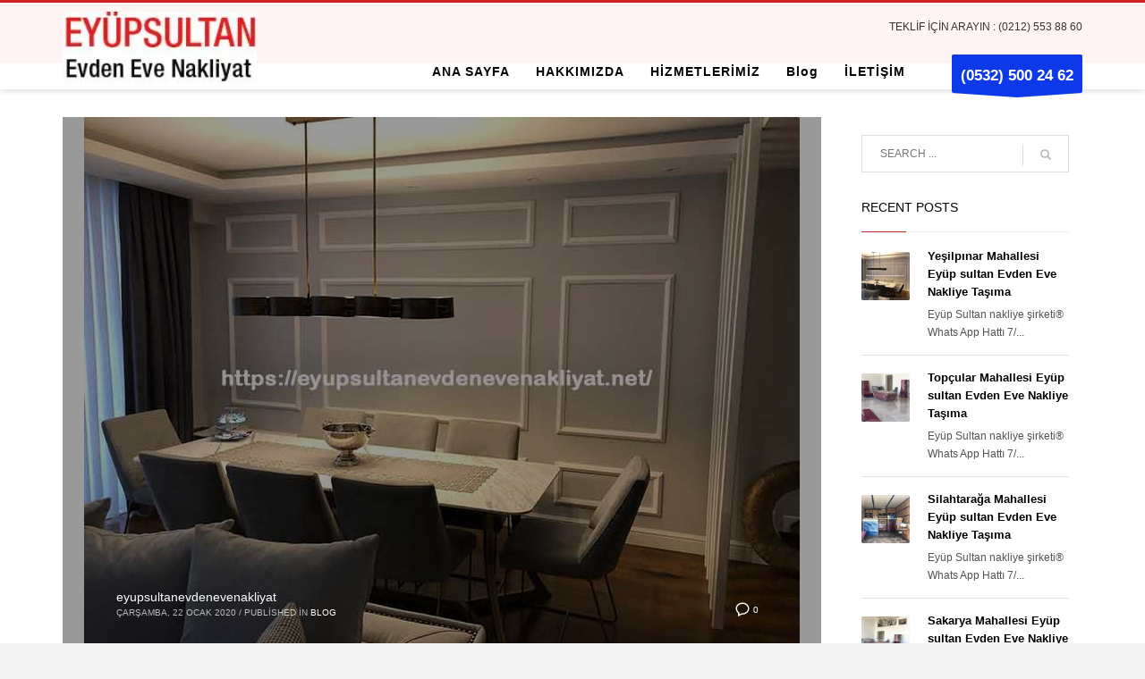

--- FILE ---
content_type: text/html; charset=UTF-8
request_url: https://eyupsultanevdenevenakliyat.net/Evtasima/rami-yeni-mahallesi-eyupsultan-nakliye-fiyatlari-fiyatlari/
body_size: 14957
content:
<!DOCTYPE html><html dir="ltr" lang="tr" prefix="og: https://ogp.me/ns#"><head><script data-no-optimize="1">var litespeed_docref=sessionStorage.getItem("litespeed_docref");litespeed_docref&&(Object.defineProperty(document,"referrer",{get:function(){return litespeed_docref}}),sessionStorage.removeItem("litespeed_docref"));</script> <meta charset="UTF-8"/><meta name="twitter:widgets:csp" content="on"/><link rel="profile" href="https://gmpg.org/xfn/11"/><link rel="pingback" href="https://eyupsultanevdenevenakliyat.net/xmlrpc.php"/><title>Rami Yeni Mahallesi EyüpSultan nakliye fiyatları fiyatları | Eyüp Sultan Evden Eve Nakliyat Ev taşıma Ev Eşyası Taşıma ®</title><style>img:is([sizes="auto" i], [sizes^="auto," i]) { contain-intrinsic-size: 3000px 1500px }</style><meta name="robots" content="max-image-preview:large" /><meta name="google-site-verification" content="googlec0e3a2e906efdca2" /><link rel="canonical" href="https://eyupsultanevdenevenakliyat.net/Evtasima/rami-yeni-mahallesi-eyupsultan-nakliye-fiyatlari-fiyatlari/" /><meta name="generator" content="All in One SEO (AIOSEO) 4.8.6.1" /> <script type="application/ld+json" class="aioseo-schema">{"@context":"https:\/\/schema.org","@graph":[{"@type":"BreadcrumbList","@id":"https:\/\/eyupsultanevdenevenakliyat.net\/Evtasima\/rami-yeni-mahallesi-eyupsultan-nakliye-fiyatlari-fiyatlari\/#breadcrumblist","itemListElement":[{"@type":"ListItem","@id":"https:\/\/eyupsultanevdenevenakliyat.net#listItem","position":1,"name":"Ev","item":"https:\/\/eyupsultanevdenevenakliyat.net","nextItem":{"@type":"ListItem","@id":"https:\/\/eyupsultanevdenevenakliyat.net\/Evtasima\/rami-yeni-mahallesi-eyupsultan-nakliye-fiyatlari-fiyatlari\/#listItem","name":"Rami Yeni Mahallesi Ey\u00fcpSultan nakliye fiyatlar\u0131 fiyatlar\u0131"}},{"@type":"ListItem","@id":"https:\/\/eyupsultanevdenevenakliyat.net\/Evtasima\/rami-yeni-mahallesi-eyupsultan-nakliye-fiyatlari-fiyatlari\/#listItem","position":2,"name":"Rami Yeni Mahallesi Ey\u00fcpSultan nakliye fiyatlar\u0131 fiyatlar\u0131","previousItem":{"@type":"ListItem","@id":"https:\/\/eyupsultanevdenevenakliyat.net#listItem","name":"Ev"}}]},{"@type":"CollectionPage","@id":"https:\/\/eyupsultanevdenevenakliyat.net\/Evtasima\/rami-yeni-mahallesi-eyupsultan-nakliye-fiyatlari-fiyatlari\/#collectionpage","url":"https:\/\/eyupsultanevdenevenakliyat.net\/Evtasima\/rami-yeni-mahallesi-eyupsultan-nakliye-fiyatlari-fiyatlari\/","name":"Rami Yeni Mahallesi Ey\u00fcpSultan nakliye fiyatlar\u0131 fiyatlar\u0131 | Ey\u00fcp Sultan Evden Eve Nakliyat Ev ta\u015f\u0131ma Ev E\u015fyas\u0131 Ta\u015f\u0131ma \u00ae","inLanguage":"tr-TR","isPartOf":{"@id":"https:\/\/eyupsultanevdenevenakliyat.net\/#website"},"breadcrumb":{"@id":"https:\/\/eyupsultanevdenevenakliyat.net\/Evtasima\/rami-yeni-mahallesi-eyupsultan-nakliye-fiyatlari-fiyatlari\/#breadcrumblist"}},{"@type":"Organization","@id":"https:\/\/eyupsultanevdenevenakliyat.net\/#organization","name":"Ey\u00fcp Sultan Evden Eve Nakliyat Ev ta\u015f\u0131ma Ev E\u015fyas\u0131 Ta\u015f\u0131ma \u00ae","description":"Ey\u00fcpsultan Evden Eve Nakliyat Ev ta\u015f\u0131ma Nakliye Ey\u00fcpsultan ofis ta\u015f\u0131ma kaliteli garantili nakliyat firmas\u0131 olarak \u00e7al\u0131\u015fmalar yapmaktay\u0131z Ey\u00fcp Evden Eve \u0130leti\u015fim.","url":"https:\/\/eyupsultanevdenevenakliyat.net\/","telephone":"+905325002462","logo":{"@type":"ImageObject","url":"https:\/\/eyupsultanevdenevenakliyat.net\/wp-content\/uploads\/2020\/12\/LOGO-EYUPSULTAN-min.jpg","@id":"https:\/\/eyupsultanevdenevenakliyat.net\/Evtasima\/rami-yeni-mahallesi-eyupsultan-nakliye-fiyatlari-fiyatlari\/#organizationLogo","width":168,"height":49,"caption":"LOGO-EYUPSULTAN-min"},"image":{"@id":"https:\/\/eyupsultanevdenevenakliyat.net\/Evtasima\/rami-yeni-mahallesi-eyupsultan-nakliye-fiyatlari-fiyatlari\/#organizationLogo"}},{"@type":"WebSite","@id":"https:\/\/eyupsultanevdenevenakliyat.net\/#website","url":"https:\/\/eyupsultanevdenevenakliyat.net\/","name":"Ey\u00fcp Sultan Evden Eve Nakliyat Ev ta\u015f\u0131ma Ev E\u015fyas\u0131 Ta\u015f\u0131ma \u00ae","description":"Ey\u00fcpsultan Evden Eve Nakliyat Ev ta\u015f\u0131ma Nakliye Ey\u00fcpsultan ofis ta\u015f\u0131ma kaliteli garantili nakliyat firmas\u0131 olarak \u00e7al\u0131\u015fmalar yapmaktay\u0131z Ey\u00fcp Evden Eve \u0130leti\u015fim.","inLanguage":"tr-TR","publisher":{"@id":"https:\/\/eyupsultanevdenevenakliyat.net\/#organization"}}]}</script> <link rel="alternate" type="application/rss+xml" title="Eyüp Sultan Evden Eve Nakliyat Ev taşıma Ev Eşyası Taşıma ® &raquo; akışı" href="https://eyupsultanevdenevenakliyat.net/feed/" /><link rel="alternate" type="application/rss+xml" title="Eyüp Sultan Evden Eve Nakliyat Ev taşıma Ev Eşyası Taşıma ® &raquo; yorum akışı" href="https://eyupsultanevdenevenakliyat.net/comments/feed/" /><link rel="alternate" type="application/rss+xml" title="Eyüp Sultan Evden Eve Nakliyat Ev taşıma Ev Eşyası Taşıma ® &raquo; Rami Yeni Mahallesi EyüpSultan nakliye fiyatları fiyatları etiket akışı" href="https://eyupsultanevdenevenakliyat.net/Evtasima/rami-yeni-mahallesi-eyupsultan-nakliye-fiyatlari-fiyatlari/feed/" /><link data-optimized="2" rel="stylesheet" href="https://eyupsultanevdenevenakliyat.net/wp-content/litespeed/css/94cc8fa4dc742dc18521c8af8b4f36ae.css?ver=034e5" /><style id='classic-theme-styles-inline-css' type='text/css'>/*! This file is auto-generated */
.wp-block-button__link{color:#fff;background-color:#32373c;border-radius:9999px;box-shadow:none;text-decoration:none;padding:calc(.667em + 2px) calc(1.333em + 2px);font-size:1.125em}.wp-block-file__button{background:#32373c;color:#fff;text-decoration:none}</style><style id='global-styles-inline-css' type='text/css'>:root{--wp--preset--aspect-ratio--square: 1;--wp--preset--aspect-ratio--4-3: 4/3;--wp--preset--aspect-ratio--3-4: 3/4;--wp--preset--aspect-ratio--3-2: 3/2;--wp--preset--aspect-ratio--2-3: 2/3;--wp--preset--aspect-ratio--16-9: 16/9;--wp--preset--aspect-ratio--9-16: 9/16;--wp--preset--color--black: #000000;--wp--preset--color--cyan-bluish-gray: #abb8c3;--wp--preset--color--white: #ffffff;--wp--preset--color--pale-pink: #f78da7;--wp--preset--color--vivid-red: #cf2e2e;--wp--preset--color--luminous-vivid-orange: #ff6900;--wp--preset--color--luminous-vivid-amber: #fcb900;--wp--preset--color--light-green-cyan: #7bdcb5;--wp--preset--color--vivid-green-cyan: #00d084;--wp--preset--color--pale-cyan-blue: #8ed1fc;--wp--preset--color--vivid-cyan-blue: #0693e3;--wp--preset--color--vivid-purple: #9b51e0;--wp--preset--gradient--vivid-cyan-blue-to-vivid-purple: linear-gradient(135deg,rgba(6,147,227,1) 0%,rgb(155,81,224) 100%);--wp--preset--gradient--light-green-cyan-to-vivid-green-cyan: linear-gradient(135deg,rgb(122,220,180) 0%,rgb(0,208,130) 100%);--wp--preset--gradient--luminous-vivid-amber-to-luminous-vivid-orange: linear-gradient(135deg,rgba(252,185,0,1) 0%,rgba(255,105,0,1) 100%);--wp--preset--gradient--luminous-vivid-orange-to-vivid-red: linear-gradient(135deg,rgba(255,105,0,1) 0%,rgb(207,46,46) 100%);--wp--preset--gradient--very-light-gray-to-cyan-bluish-gray: linear-gradient(135deg,rgb(238,238,238) 0%,rgb(169,184,195) 100%);--wp--preset--gradient--cool-to-warm-spectrum: linear-gradient(135deg,rgb(74,234,220) 0%,rgb(151,120,209) 20%,rgb(207,42,186) 40%,rgb(238,44,130) 60%,rgb(251,105,98) 80%,rgb(254,248,76) 100%);--wp--preset--gradient--blush-light-purple: linear-gradient(135deg,rgb(255,206,236) 0%,rgb(152,150,240) 100%);--wp--preset--gradient--blush-bordeaux: linear-gradient(135deg,rgb(254,205,165) 0%,rgb(254,45,45) 50%,rgb(107,0,62) 100%);--wp--preset--gradient--luminous-dusk: linear-gradient(135deg,rgb(255,203,112) 0%,rgb(199,81,192) 50%,rgb(65,88,208) 100%);--wp--preset--gradient--pale-ocean: linear-gradient(135deg,rgb(255,245,203) 0%,rgb(182,227,212) 50%,rgb(51,167,181) 100%);--wp--preset--gradient--electric-grass: linear-gradient(135deg,rgb(202,248,128) 0%,rgb(113,206,126) 100%);--wp--preset--gradient--midnight: linear-gradient(135deg,rgb(2,3,129) 0%,rgb(40,116,252) 100%);--wp--preset--font-size--small: 13px;--wp--preset--font-size--medium: 20px;--wp--preset--font-size--large: 36px;--wp--preset--font-size--x-large: 42px;--wp--preset--spacing--20: 0.44rem;--wp--preset--spacing--30: 0.67rem;--wp--preset--spacing--40: 1rem;--wp--preset--spacing--50: 1.5rem;--wp--preset--spacing--60: 2.25rem;--wp--preset--spacing--70: 3.38rem;--wp--preset--spacing--80: 5.06rem;--wp--preset--shadow--natural: 6px 6px 9px rgba(0, 0, 0, 0.2);--wp--preset--shadow--deep: 12px 12px 50px rgba(0, 0, 0, 0.4);--wp--preset--shadow--sharp: 6px 6px 0px rgba(0, 0, 0, 0.2);--wp--preset--shadow--outlined: 6px 6px 0px -3px rgba(255, 255, 255, 1), 6px 6px rgba(0, 0, 0, 1);--wp--preset--shadow--crisp: 6px 6px 0px rgba(0, 0, 0, 1);}:where(.is-layout-flex){gap: 0.5em;}:where(.is-layout-grid){gap: 0.5em;}body .is-layout-flex{display: flex;}.is-layout-flex{flex-wrap: wrap;align-items: center;}.is-layout-flex > :is(*, div){margin: 0;}body .is-layout-grid{display: grid;}.is-layout-grid > :is(*, div){margin: 0;}:where(.wp-block-columns.is-layout-flex){gap: 2em;}:where(.wp-block-columns.is-layout-grid){gap: 2em;}:where(.wp-block-post-template.is-layout-flex){gap: 1.25em;}:where(.wp-block-post-template.is-layout-grid){gap: 1.25em;}.has-black-color{color: var(--wp--preset--color--black) !important;}.has-cyan-bluish-gray-color{color: var(--wp--preset--color--cyan-bluish-gray) !important;}.has-white-color{color: var(--wp--preset--color--white) !important;}.has-pale-pink-color{color: var(--wp--preset--color--pale-pink) !important;}.has-vivid-red-color{color: var(--wp--preset--color--vivid-red) !important;}.has-luminous-vivid-orange-color{color: var(--wp--preset--color--luminous-vivid-orange) !important;}.has-luminous-vivid-amber-color{color: var(--wp--preset--color--luminous-vivid-amber) !important;}.has-light-green-cyan-color{color: var(--wp--preset--color--light-green-cyan) !important;}.has-vivid-green-cyan-color{color: var(--wp--preset--color--vivid-green-cyan) !important;}.has-pale-cyan-blue-color{color: var(--wp--preset--color--pale-cyan-blue) !important;}.has-vivid-cyan-blue-color{color: var(--wp--preset--color--vivid-cyan-blue) !important;}.has-vivid-purple-color{color: var(--wp--preset--color--vivid-purple) !important;}.has-black-background-color{background-color: var(--wp--preset--color--black) !important;}.has-cyan-bluish-gray-background-color{background-color: var(--wp--preset--color--cyan-bluish-gray) !important;}.has-white-background-color{background-color: var(--wp--preset--color--white) !important;}.has-pale-pink-background-color{background-color: var(--wp--preset--color--pale-pink) !important;}.has-vivid-red-background-color{background-color: var(--wp--preset--color--vivid-red) !important;}.has-luminous-vivid-orange-background-color{background-color: var(--wp--preset--color--luminous-vivid-orange) !important;}.has-luminous-vivid-amber-background-color{background-color: var(--wp--preset--color--luminous-vivid-amber) !important;}.has-light-green-cyan-background-color{background-color: var(--wp--preset--color--light-green-cyan) !important;}.has-vivid-green-cyan-background-color{background-color: var(--wp--preset--color--vivid-green-cyan) !important;}.has-pale-cyan-blue-background-color{background-color: var(--wp--preset--color--pale-cyan-blue) !important;}.has-vivid-cyan-blue-background-color{background-color: var(--wp--preset--color--vivid-cyan-blue) !important;}.has-vivid-purple-background-color{background-color: var(--wp--preset--color--vivid-purple) !important;}.has-black-border-color{border-color: var(--wp--preset--color--black) !important;}.has-cyan-bluish-gray-border-color{border-color: var(--wp--preset--color--cyan-bluish-gray) !important;}.has-white-border-color{border-color: var(--wp--preset--color--white) !important;}.has-pale-pink-border-color{border-color: var(--wp--preset--color--pale-pink) !important;}.has-vivid-red-border-color{border-color: var(--wp--preset--color--vivid-red) !important;}.has-luminous-vivid-orange-border-color{border-color: var(--wp--preset--color--luminous-vivid-orange) !important;}.has-luminous-vivid-amber-border-color{border-color: var(--wp--preset--color--luminous-vivid-amber) !important;}.has-light-green-cyan-border-color{border-color: var(--wp--preset--color--light-green-cyan) !important;}.has-vivid-green-cyan-border-color{border-color: var(--wp--preset--color--vivid-green-cyan) !important;}.has-pale-cyan-blue-border-color{border-color: var(--wp--preset--color--pale-cyan-blue) !important;}.has-vivid-cyan-blue-border-color{border-color: var(--wp--preset--color--vivid-cyan-blue) !important;}.has-vivid-purple-border-color{border-color: var(--wp--preset--color--vivid-purple) !important;}.has-vivid-cyan-blue-to-vivid-purple-gradient-background{background: var(--wp--preset--gradient--vivid-cyan-blue-to-vivid-purple) !important;}.has-light-green-cyan-to-vivid-green-cyan-gradient-background{background: var(--wp--preset--gradient--light-green-cyan-to-vivid-green-cyan) !important;}.has-luminous-vivid-amber-to-luminous-vivid-orange-gradient-background{background: var(--wp--preset--gradient--luminous-vivid-amber-to-luminous-vivid-orange) !important;}.has-luminous-vivid-orange-to-vivid-red-gradient-background{background: var(--wp--preset--gradient--luminous-vivid-orange-to-vivid-red) !important;}.has-very-light-gray-to-cyan-bluish-gray-gradient-background{background: var(--wp--preset--gradient--very-light-gray-to-cyan-bluish-gray) !important;}.has-cool-to-warm-spectrum-gradient-background{background: var(--wp--preset--gradient--cool-to-warm-spectrum) !important;}.has-blush-light-purple-gradient-background{background: var(--wp--preset--gradient--blush-light-purple) !important;}.has-blush-bordeaux-gradient-background{background: var(--wp--preset--gradient--blush-bordeaux) !important;}.has-luminous-dusk-gradient-background{background: var(--wp--preset--gradient--luminous-dusk) !important;}.has-pale-ocean-gradient-background{background: var(--wp--preset--gradient--pale-ocean) !important;}.has-electric-grass-gradient-background{background: var(--wp--preset--gradient--electric-grass) !important;}.has-midnight-gradient-background{background: var(--wp--preset--gradient--midnight) !important;}.has-small-font-size{font-size: var(--wp--preset--font-size--small) !important;}.has-medium-font-size{font-size: var(--wp--preset--font-size--medium) !important;}.has-large-font-size{font-size: var(--wp--preset--font-size--large) !important;}.has-x-large-font-size{font-size: var(--wp--preset--font-size--x-large) !important;}
:where(.wp-block-post-template.is-layout-flex){gap: 1.25em;}:where(.wp-block-post-template.is-layout-grid){gap: 1.25em;}
:where(.wp-block-columns.is-layout-flex){gap: 2em;}:where(.wp-block-columns.is-layout-grid){gap: 2em;}
:root :where(.wp-block-pullquote){font-size: 1.5em;line-height: 1.6;}</style> <script type="litespeed/javascript" data-src="https://eyupsultanevdenevenakliyat.net/wp-includes/js/jquery/jquery.min.js" id="jquery-core-js"></script> <link rel="https://api.w.org/" href="https://eyupsultanevdenevenakliyat.net/wp-json/" /><link rel="alternate" title="JSON" type="application/json" href="https://eyupsultanevdenevenakliyat.net/wp-json/wp/v2/tags/2826" /><link rel="EditURI" type="application/rsd+xml" title="RSD" href="https://eyupsultanevdenevenakliyat.net/xmlrpc.php?rsd" /><meta name="generator" content="WordPress 6.8.3" /><meta name="theme-color"
content="#cd2122"><meta name="viewport" content="width=device-width, initial-scale=1, maximum-scale=5"/>
<!--[if lte IE 8]> <script type="text/javascript">var $buoop = {
				vs: {i: 10, f: 25, o: 12.1, s: 7, n: 9}
			};

			$buoop.ol = window.onload;

			window.onload = function () {
				try {
					if ($buoop.ol) {
						$buoop.ol()
					}
				}
				catch (e) {
				}

				var e = document.createElement("script");
				e.setAttribute("type", "text/javascript");
				e.setAttribute("src", "https://browser-update.org/update.js");
				document.body.appendChild(e);
			};</script> <![endif]-->
<!--[if lt IE 9]> <script src="//html5shim.googlecode.com/svn/trunk/html5.js"></script> <![endif]-->
<noscript><style type="text/css" media="screen">.zn-animateInViewport {visibility: visible;}</style></noscript><style type="text/css">.recentcomments a{display:inline !important;padding:0 !important;margin:0 !important;}</style><link rel="icon" href="https://eyupsultanevdenevenakliyat.net/wp-content/uploads/2020/12/cropped-LOGO-EYUPSULTAN-min-32x32.jpg" sizes="32x32" /><link rel="icon" href="https://eyupsultanevdenevenakliyat.net/wp-content/uploads/2020/12/cropped-LOGO-EYUPSULTAN-min-192x192.jpg" sizes="192x192" /><link rel="apple-touch-icon" href="https://eyupsultanevdenevenakliyat.net/wp-content/uploads/2020/12/cropped-LOGO-EYUPSULTAN-min-180x180.jpg" /><meta name="msapplication-TileImage" content="https://eyupsultanevdenevenakliyat.net/wp-content/uploads/2020/12/cropped-LOGO-EYUPSULTAN-min-270x270.jpg" />
 <script type="litespeed/javascript" data-src="https://www.googletagmanager.com/gtag/js?id=UA-184232878-1"></script> <script type="litespeed/javascript">window.dataLayer=window.dataLayer||[];function gtag(){dataLayer.push(arguments)}
gtag('js',new Date());gtag('config','UA-184232878-1')</script> </head><body data-rsssl=1  class="archive tag tag-rami-yeni-mahallesi-eyupsultan-nakliye-fiyatlari-fiyatlari tag-2826 wp-theme-kallyas wp-child-theme-kallyas-child kl-skin--light" itemscope="itemscope" itemtype="https://schema.org/WebPage" ><div class="login_register_stuff"></div><div id="page_wrapper"><header id="header" class="site-header  style6 cta_button   header--fixed  headerstyle-xs--image_color  sticky-resize headerstyle--default site-header--absolute nav-th--light siteheader-classic siteheader-classic-normal sheader-sh--dark"  ><div class="site-header-wrapper sticky-top-area"><div class="kl-top-header site-header-main-wrapper clearfix   sh--dark"><div class="container siteheader-container header--oldstyles"><div class="fxb-row fxb-row-col-sm"><div class='fxb-col fxb fxb-center-x fxb-center-y fxb-basis-auto fxb-grow-0'><div id="logo-container" class="logo-container   logosize--contain zn-original-logo"><div class='site-logo logo ' id='logo'><a href='https://eyupsultanevdenevenakliyat.net/' class='site-logo-anch'><img data-lazyloaded="1" src="[data-uri]" width="195" height="72" class="logo-img site-logo-img" data-src="https://eyupsultanevdenevenakliyat.net/wp-content/uploads/2024/01/eyupsultan-evden-eve-nakiyat-logo-1.webp"  alt="Eyüp Sultan Evden Eve Nakliyat Ev taşıma Ev Eşyası Taşıma ®" title="Eyüpsultan Evden Eve Nakliyat Ev taşıma Nakliye Eyüpsultan ofis taşıma kaliteli garantili nakliyat firması olarak çalışmalar yapmaktayız Eyüp Evden Eve İletişim." data-mobile-logo="https://eyupsultanevdenevenakliyat.net/wp-content/uploads/2024/01/eyupsultan-evden-eve-nakiyat-logo-mobil.jpg" /></a></div></div></div><div class='fxb-col fxb-basis-auto'><div class="separator site-header-separator visible-xs"></div><div class="fxb-row site-header-row site-header-top "><div class='fxb-col fxb fxb-start-x fxb-center-y fxb-basis-auto site-header-col-left site-header-top-left'></div><div class='fxb-col fxb fxb-end-x fxb-center-y fxb-basis-auto site-header-col-right site-header-top-right'><div class="sh-component kl-header-toptext kl-font-alt">TEKLİF İÇİN ARAYIN : (0212) 553 88 60</div></div></div><div class="separator site-header-separator visible-xs"></div><div class="fxb-row site-header-row site-header-main "><div class='fxb-col fxb fxb-start-x fxb-center-y fxb-basis-auto site-header-col-left site-header-main-left'></div><div class='fxb-col fxb fxb-center-x fxb-center-y fxb-basis-auto site-header-col-center site-header-main-center'></div><div class='fxb-col fxb fxb-end-x fxb-center-y fxb-basis-auto site-header-col-right site-header-main-right'><div class='fxb-col fxb fxb-end-x fxb-center-y fxb-basis-auto site-header-main-right-top'><div class="sh-component main-menu-wrapper" role="navigation" itemscope="itemscope" itemtype="https://schema.org/SiteNavigationElement" ><div class="zn-res-menuwrapper">
<a href="#" class="zn-res-trigger zn-menuBurger zn-menuBurger--1--s zn-menuBurger--anim1 " id="zn-res-trigger">
<span></span>
<span></span>
<span></span>
</a></div><div id="main-menu" class="main-nav mainnav--sidepanel mainnav--active-uline mainnav--pointer-dash nav-mm--light zn_mega_wrapper "><ul id="menu-yeni" class="main-menu main-menu-nav zn_mega_menu "><li id="menu-item-2875" class="main-menu-item menu-item menu-item-type-post_type menu-item-object-page menu-item-home menu-item-2875  main-menu-item-top  menu-item-even menu-item-depth-0"><a href="https://eyupsultanevdenevenakliyat.net/" class=" main-menu-link main-menu-link-top"><span>ANA SAYFA</span></a></li><li id="menu-item-2877" class="main-menu-item menu-item menu-item-type-post_type menu-item-object-page menu-item-2877  main-menu-item-top  menu-item-even menu-item-depth-0"><a href="https://eyupsultanevdenevenakliyat.net/hakkimizda/" class=" main-menu-link main-menu-link-top"><span>HAKKIMIZDA</span></a></li><li id="menu-item-4053" class="main-menu-item menu-item menu-item-type-taxonomy menu-item-object-category menu-item-4053  main-menu-item-top  menu-item-even menu-item-depth-0"><a href="https://eyupsultanevdenevenakliyat.net/EvdenEve/eyup/" class=" main-menu-link main-menu-link-top"><span>HİZMETLERİMİZ</span></a></li><li id="menu-item-3297" class="main-menu-item menu-item menu-item-type-taxonomy menu-item-object-category menu-item-has-children menu-item-3297  main-menu-item-top  menu-item-even menu-item-depth-0"><a href="https://eyupsultanevdenevenakliyat.net/EvdenEve/blog/" class=" main-menu-link main-menu-link-top"><span>Blog</span></a><ul class="sub-menu clearfix"><li id="menu-item-4329" class="main-menu-item menu-item menu-item-type-post_type menu-item-object-post menu-item-4329  main-menu-item-sub  menu-item-odd menu-item-depth-1"><a href="https://eyupsultanevdenevenakliyat.net/alibeykoy-mahallesi-eyupsultan-nakliyat-fiyatlari-05325002462/" class=" main-menu-link main-menu-link-sub"><span>Alibeyköy Mahallesi EyüpSultan nakliyat fiyatları 05325002462</span></a></li><li id="menu-item-4330" class="main-menu-item menu-item menu-item-type-post_type menu-item-object-post menu-item-4330  main-menu-item-sub  menu-item-odd menu-item-depth-1"><a href="https://eyupsultanevdenevenakliyat.net/alibeykoy-mahallesi-eyupsultan-nakliyat-sirketi-05325002462/" class=" main-menu-link main-menu-link-sub"><span>Alibeyköy Mahallesi EyüpSultan nakliyat şirketi 05325002462</span></a></li><li id="menu-item-4331" class="main-menu-item menu-item menu-item-type-post_type menu-item-object-post menu-item-4331  main-menu-item-sub  menu-item-odd menu-item-depth-1"><a href="https://eyupsultanevdenevenakliyat.net/alibeykoy-mahallesi-eyupsultan-nakliye-firmasi-05325002462/" class=" main-menu-link main-menu-link-sub"><span>Alibeyköy Mahallesi EyüpSultan nakliye firması 05325002462</span></a></li><li id="menu-item-4332" class="main-menu-item menu-item menu-item-type-post_type menu-item-object-post menu-item-4332  main-menu-item-sub  menu-item-odd menu-item-depth-1"><a href="https://eyupsultanevdenevenakliyat.net/alibeykoy-mahallesi-eyupsultan-nakliye-fiyatlari-05325002462/" class=" main-menu-link main-menu-link-sub"><span>Alibeyköy Mahallesi EyüpSultan nakliye fiyatları {05325002462}</span></a></li><li id="menu-item-4333" class="main-menu-item menu-item menu-item-type-post_type menu-item-object-post menu-item-4333  main-menu-item-sub  menu-item-odd menu-item-depth-1"><a href="https://eyupsultanevdenevenakliyat.net/alibeykoy-mahallesi-eyupsultan-nakliye-sirketi-05325002462/" class=" main-menu-link main-menu-link-sub"><span>Alibeyköy Mahallesi EyüpSultan nakliye şirketi [[05325002462]]</span></a></li><li id="menu-item-4334" class="main-menu-item menu-item menu-item-type-post_type menu-item-object-post menu-item-4334  main-menu-item-sub  menu-item-odd menu-item-depth-1"><a href="https://eyupsultanevdenevenakliyat.net/eyup-merkez-mahallesi/" class=" main-menu-link main-menu-link-sub"><span>Eyüp Merkez Mahallesi Eyüp sultan Evden Eve Nakliye</span></a></li><li id="menu-item-4335" class="main-menu-item menu-item menu-item-type-post_type menu-item-object-post menu-item-4335  main-menu-item-sub  menu-item-odd menu-item-depth-1"><a href="https://eyupsultanevdenevenakliyat.net/eyup-merkez-mahallesi-eyupsultan-esya-tasima-05325002462/" class=" main-menu-link main-menu-link-sub"><span>Eyüp Merkez Mahallesi EyüpSultan Eşya Taşıma [05325002462]</span></a></li><li id="menu-item-4336" class="main-menu-item menu-item menu-item-type-post_type menu-item-object-post menu-item-4336  main-menu-item-sub  menu-item-odd menu-item-depth-1"><a href="https://eyupsultanevdenevenakliyat.net/eyup-merkez-mahallesi-eyupsultan-ev-esyasi-tasima-05325002462/" class=" main-menu-link main-menu-link-sub"><span>Eyüp Merkez Mahallesi EyüpSultan Ev eşyası taşıma (05325002462)</span></a></li><li id="menu-item-4337" class="main-menu-item menu-item menu-item-type-post_type menu-item-object-post menu-item-4337  main-menu-item-sub  menu-item-odd menu-item-depth-1"><a href="https://eyupsultanevdenevenakliyat.net/eyup-merkez-mahallesi-eyupsultan-ev-tasima-05325002462/" class=" main-menu-link main-menu-link-sub"><span>Eyüp Merkez Mahallesi EyüpSultan Ev Taşıma {05325002462}</span></a></li><li id="menu-item-4338" class="main-menu-item menu-item menu-item-type-post_type menu-item-object-post menu-item-4338  main-menu-item-sub  menu-item-odd menu-item-depth-1"><a href="https://eyupsultanevdenevenakliyat.net/eyup-merkez-mahallesi-eyupsultan-evden-eve-05325002462/" class=" main-menu-link main-menu-link-sub"><span>Eyüp Merkez Mahallesi EyüpSultan evden eve (0532)5002462</span></a></li><li id="menu-item-4339" class="main-menu-item menu-item menu-item-type-post_type menu-item-object-post menu-item-4339  main-menu-item-sub  menu-item-odd menu-item-depth-1"><a href="https://eyupsultanevdenevenakliyat.net/eyup-merkez-mahallesi-eyupsultan-evden-eve-nakliyat-05325002462/" class=" main-menu-link main-menu-link-sub"><span>Eyüp Merkez Mahallesi EyüpSultan evden Eve Nakliyat 05325002462</span></a></li><li id="menu-item-4340" class="main-menu-item menu-item menu-item-type-post_type menu-item-object-post menu-item-4340  main-menu-item-sub  menu-item-odd menu-item-depth-1"><a href="https://eyupsultanevdenevenakliyat.net/eyup-merkez-mahallesi-eyupsultan-nakliyat-05325002462/" class=" main-menu-link main-menu-link-sub"><span>Eyüp Merkez Mahallesi EyüpSultan Nakliyat 05325002462</span></a></li><li id="menu-item-4341" class="main-menu-item menu-item menu-item-type-post_type menu-item-object-post menu-item-4341  main-menu-item-sub  menu-item-odd menu-item-depth-1"><a href="https://eyupsultanevdenevenakliyat.net/eyup-merkez-mahallesi-eyupsultan-nakliyat-firmasi-05325002462/" class=" main-menu-link main-menu-link-sub"><span>Eyüp Merkez Mahallesi EyüpSultan nakliyat firması 05325002462</span></a></li><li id="menu-item-4342" class="main-menu-item menu-item menu-item-type-post_type menu-item-object-post menu-item-4342  main-menu-item-sub  menu-item-odd menu-item-depth-1"><a href="https://eyupsultanevdenevenakliyat.net/eyup-merkez-mahallesi-eyupsultan-nakliyat-sirketi-05325002462/" class=" main-menu-link main-menu-link-sub"><span>Eyüp Merkez Mahallesi EyüpSultan nakliyat şirketi 05325002462</span></a></li><li id="menu-item-4343" class="main-menu-item menu-item menu-item-type-post_type menu-item-object-post menu-item-4343  main-menu-item-sub  menu-item-odd menu-item-depth-1"><a href="https://eyupsultanevdenevenakliyat.net/eyup-merkez-mahallesi-eyupsultan-nakliye-firmasi-05325002462/" class=" main-menu-link main-menu-link-sub"><span>Eyüp Merkez Mahallesi EyüpSultan nakliye firması 05325002462</span></a></li><li id="menu-item-4344" class="main-menu-item menu-item menu-item-type-post_type menu-item-object-post menu-item-4344  main-menu-item-sub  menu-item-odd menu-item-depth-1"><a href="https://eyupsultanevdenevenakliyat.net/eyup-merkez-mahallesi-eyupsultan-nakliye-fiyatlari-05325002462/" class=" main-menu-link main-menu-link-sub"><span>Eyüp Merkez Mahallesi EyüpSultan nakliye fiyatları {05325002462}</span></a></li><li id="menu-item-4345" class="main-menu-item menu-item menu-item-type-post_type menu-item-object-post menu-item-4345  main-menu-item-sub  menu-item-odd menu-item-depth-1"><a href="https://eyupsultanevdenevenakliyat.net/eyup-merkez-mahallesi-eyupsultan-nakliye-sirketi-05325002462/" class=" main-menu-link main-menu-link-sub"><span>Eyüp Merkez Mahallesi EyüpSultan nakliye şirketi [[05325002462]]</span></a></li></ul></li><li id="menu-item-2876" class="main-menu-item menu-item menu-item-type-post_type menu-item-object-page menu-item-2876  main-menu-item-top  menu-item-even menu-item-depth-0"><a href="https://eyupsultanevdenevenakliyat.net/iletisim/" class=" main-menu-link main-menu-link-top"><span>İLETİŞİM</span></a></li></ul></div></div>
<a href="tel:05325002462"  id="ctabutton"  class="sh-component ctabutton kl-cta-ribbon " title="(0532) 500 24 62" target="_blank" rel="noopener" itemprop="url" ><strong>(0532) 500 24 62 </strong><svg version="1.1" class="trisvg" xmlns="http://www.w3.org/2000/svg" xmlns:xlink="http://www.w3.org/1999/xlink" x="0px" y="0px" preserveAspectRatio="none" width="14px" height="5px" viewBox="0 0 14.017 5.006" enable-background="new 0 0 14.017 5.006" xml:space="preserve"><path fill-rule="evenodd" clip-rule="evenodd" d="M14.016,0L7.008,5.006L0,0H14.016z"></path></svg></a></div></div></div></div></div></div></div></div></header><div id="page_header" class="page-subheader page-subheader--auto page-subheader--inherit-hp zn_def_header_style  psubhead-stheader--absolute sh-titles--left sh-tcolor--light"><div class="bgback"></div><div class="th-sparkles"></div><div class="ph-content-wrap"><div class="ph-content-v-center"><div><div class="container"><div class="row"></div></div></div></div></div><div class="zn_header_bottom_style"></div></div><section id="content" class="site-content" ><div class="container"><div class="row"><div id="th-content-archive" class="right_sidebar col-sm-8 col-md-9 "  role="main" itemprop="mainContentOfPage" ><div class="itemListView eBlog kl-blog kl-blog-list-wrapper kl-blog--default clearfix kl-blog--style-light element-scheme--light kl-blog--layout-def_modern kl-blog-content-excerpt" itemscope="itemscope" itemtype="https://schema.org/Blog" ><div class="itemList kl-blog-list "><div class="kl-blog-item-container kl-blog--normal-post blog-post post-3942 post type-post status-publish format-standard has-post-thumbnail hentry category-blog tag-rami-yeni-mahallesi-eyupsultan-evden tag-rami-yeni-mahallesi-eyupsultan-nakliye-fiyatlari tag-rami-yeni-mahallesi-eyupsultan-nakliye-fiyatlari-firmalari tag-rami-yeni-mahallesi-eyupsultan-nakliye-fiyatlari-firmasi tag-rami-yeni-mahallesi-eyupsultan-nakliye-fiyatlari-fiyati tag-rami-yeni-mahallesi-eyupsultan-nakliye-fiyatlari-fiyatlari tag-rami-yeni-mahallesi-eyupsultan-nakliye-fiyatlari-sirketi tag-rami-yeni-mahallesi-eyupsultan-nakliye-fiyatlari-tasima tag-rami-yeni-mahallesi-eyupsultan-nakliye-fiyatlarici " itemscope="itemscope" itemtype="https://schema.org/Blog" ><div class="kl-blog-item-head-wrapper"><div class="zn_full_image kl-blog-full-image"><a href="https://eyupsultanevdenevenakliyat.net/rami-yeni-mahallesi-eyupsultan-nakliye-fiyatlari-05325002462/" class="kl-blog-full-image-link hoverBorder"><img data-lazyloaded="1" src="[data-uri]" width="800" height="600" data-src="https://eyupsultanevdenevenakliyat.net/wp-content/uploads/2019/11/eyupsultan-piyano-tasima.jpg" class="kl-blog-full-image-img wp-post-image" alt="eyupsultan-piyano-tasima" decoding="async" fetchpriority="high" data-srcset="https://eyupsultanevdenevenakliyat.net/wp-content/uploads/2019/11/eyupsultan-piyano-tasima.jpg 800w, https://eyupsultanevdenevenakliyat.net/wp-content/uploads/2019/11/eyupsultan-piyano-tasima-300x225.jpg 300w, https://eyupsultanevdenevenakliyat.net/wp-content/uploads/2019/11/eyupsultan-piyano-tasima-768x576.jpg 768w, https://eyupsultanevdenevenakliyat.net/wp-content/uploads/2019/11/eyupsultan-piyano-tasima-249x187.jpg 249w" data-sizes="(max-width: 800px) 100vw, 800px" /></a></div><div class="itemHeader kl-blog-item-header"><ul class="kl-blog-item-actions"><li>
<a href="https://eyupsultanevdenevenakliyat.net/rami-yeni-mahallesi-eyupsultan-nakliye-fiyatlari-05325002462/" class="kl-blog-item-comments-link" title="No Comments">
<svg width="25px" height="25px" viewBox="0 0 25 25" version="1.1" class="kl-blog-item-comments-icon" xmlns="http://www.w3.org/2000/svg" xmlns:xlink="http://www.w3.org/1999/xlink">
<path d="M12.5,3 C7.26,3 3,6.72 3,11.31 C3.05035307,13.9260822 4.38555598,16.3496438 6.57,17.79 L6.57,22 L11.43,19.57 C11.78,19.6 12.14,19.62 12.5,19.62 C17.75,19.62 22,15.9 22,11.31 C22,6.72 17.75,3 12.5,3 L12.5,3 Z" stroke="#343434" stroke-width="2" fill="none"></path>
</svg>
<span>0</span>
</a></li><li><div class="hg-postlove-container"></div></li></ul><div class="post_details kl-blog-item-details clearfix"><div class="kl-blog-item-author-avatar"></div><div class="catItemAuthor kl-blog-item-author"  itemprop="author" itemscope="itemscope" itemtype="https://schema.org/Person" ><a href="https://eyupsultanevdenevenakliyat.net/author/eyupsultanevdenevenakliyat/" title="eyupsultanevdenevenakliyat tarafından yazılan yazılar" rel="author">eyupsultanevdenevenakliyat</a></div><div class="kl-blog-item-meta">
<span class="catItemDateCreated kl-blog-item-date updated">Çarşamba, 22 Ocak 2020</span>
<span class="kl-blog-details-sep">/</span>
<span class="kl-blog-item-category-text">Published in</span> <a href="https://eyupsultanevdenevenakliyat.net/EvdenEve/blog/" rel="category tag">Blog</a></div></div></div></div><div class="kl-blog-item-title" itemprop="headline" ><h3 class="itemTitle kl-blog-item-title" itemprop="headline" ><a href="https://eyupsultanevdenevenakliyat.net/rami-yeni-mahallesi-eyupsultan-nakliye-fiyatlari-05325002462/" rel="bookmark">Rami Yeni Mahallesi EyüpSultan nakliye fiyatları {05325002462}</a></h3></div><div class="kl-blog-item-body clearfix"><div class="kl-blog-item-content kl-blog-fullimg clearfix"><div class="kl-blog-item-more"><a class="kl-blog-item-more-btn" href="https://eyupsultanevdenevenakliyat.net/rami-yeni-mahallesi-eyupsultan-nakliye-fiyatlari-05325002462/" title="Read more">
<svg width="59px" height="57px" viewBox="0 0 59 57" version="1.1" xmlns="http://www.w3.org/2000/svg" xmlns:xlink="http://www.w3.org/1999/xlink" >
<path d="M23,35 C23.5522847,35 24,35.4477153 24,36 C24,36.5522847 23.5522847,37 23,37 C22.4477153,37 22,36.5522847 22,36 C22,35.4477153 22.4477153,35 23,35 L23,35 Z M28,36 C28,36.5522847 27.5522847,37 27,37 C26.4477153,37 26,36.5522847 26,36 C26,35.4477153 26.4477153,35 27,35 C27.5522847,35 28,35.4477153 28,36 L28,36 Z M31,35 C31.5522847,35 32,35.4477153 32,36 C32,36.5522847 31.5522847,37 31,37 C30.4477153,37 30,36.5522847 30,36 C30,35.4477153 30.4477153,35 31,35 L31,35 Z" id="dots" fill="#333333"></path>
<rect id="Rectangle-2" fill="#333333" x="22" y="21" width="16" height="2" class="svg-more-l1"></rect>
<rect id="Rectangle-2" fill="#333333" x="22" y="25" width="10" height="2" class="svg-more-l2"></rect>
<rect id="Rectangle-2" fill="#333333" x="22" y="29" width="16" height="2" class="svg-more-l3"></rect>
<rect id="stroke" stroke="#333333" stroke-width="2" x="4" y="4" width="51" height="49" rx="5" fill="none" class="svg-more-bg"></rect>
</svg>
</a></div>
Rami Yeni Mahallesi EyüpSultan nakliye fiyatları® Whatsapp Hattı 7/24 SERVİS 0212 553 88 60 Rami Yeni Mahallesi EyüpSultan nakliye fiyatları {05325002462} Rami Yeni Mahallesi EyüpSultan nakliye fiyatları hakkında şikayeti olmayan ekonomik garantili sigortalı güvenilir nakliyat firmasıdır.Ürünleriniz Baloncuklu naylon ile hiç bir deformasyon olmaksızın sarılır kırılacak eşyalarınız hakeza aynı güvenlik koşulları sağlanacak şekilde paketlenir, giyecekleriniz askılıklı</div><div class="kl-blog-item-bottom clearfix"><div class="kl-blog-item-tags">
<a class="kl-blog-tag" href="https://eyupsultanevdenevenakliyat.net/Evtasima/rami-yeni-mahallesi-eyupsultan-evden/" rel="tag">Rami Yeni Mahallesi EyüpSultan Evden</a><a class="kl-blog-tag" href="https://eyupsultanevdenevenakliyat.net/Evtasima/rami-yeni-mahallesi-eyupsultan-nakliye-fiyatlari/" rel="tag">Rami Yeni Mahallesi EyüpSultan nakliye fiyatları</a><a class="kl-blog-tag" href="https://eyupsultanevdenevenakliyat.net/Evtasima/rami-yeni-mahallesi-eyupsultan-nakliye-fiyatlari-firmalari/" rel="tag">Rami Yeni Mahallesi EyüpSultan nakliye fiyatları firmaları</a><a class="kl-blog-tag" href="https://eyupsultanevdenevenakliyat.net/Evtasima/rami-yeni-mahallesi-eyupsultan-nakliye-fiyatlari-firmasi/" rel="tag">Rami Yeni Mahallesi EyüpSultan nakliye fiyatları firması</a><a class="kl-blog-tag" href="https://eyupsultanevdenevenakliyat.net/Evtasima/rami-yeni-mahallesi-eyupsultan-nakliye-fiyatlari-fiyati/" rel="tag">Rami Yeni Mahallesi EyüpSultan nakliye fiyatları fiyatı</a><a class="kl-blog-tag" href="https://eyupsultanevdenevenakliyat.net/Evtasima/rami-yeni-mahallesi-eyupsultan-nakliye-fiyatlari-fiyatlari/" rel="tag">Rami Yeni Mahallesi EyüpSultan nakliye fiyatları fiyatları</a><a class="kl-blog-tag" href="https://eyupsultanevdenevenakliyat.net/Evtasima/rami-yeni-mahallesi-eyupsultan-nakliye-fiyatlari-sirketi/" rel="tag">Rami Yeni Mahallesi EyüpSultan nakliye fiyatları şirketi</a><a class="kl-blog-tag" href="https://eyupsultanevdenevenakliyat.net/Evtasima/rami-yeni-mahallesi-eyupsultan-nakliye-fiyatlari-tasima/" rel="tag">Rami Yeni Mahallesi EyüpSultan nakliye fiyatları taşıma</a><a class="kl-blog-tag" href="https://eyupsultanevdenevenakliyat.net/Evtasima/rami-yeni-mahallesi-eyupsultan-nakliye-fiyatlarici/" rel="tag">Rami Yeni Mahallesi EyüpSultan nakliye fiyatlarıçı</a><div class="clearfix"></div></div></div></div></div><div class="clearfix"></div></div><div class="pagination--light"></div></div></div><aside class=" col-sm-4 col-md-3 " role="complementary" itemscope="itemscope" itemtype="https://schema.org/WPSideBar" ><div class="zn_sidebar sidebar kl-sidebar--light element-scheme--light"><div id="search-2" class="widget zn-sidebar-widget widget_search"><form id="searchform" class="gensearch__form" action="https://eyupsultanevdenevenakliyat.net/" method="get">
<input id="s" name="s" value="" class="inputbox gensearch__input" type="text" placeholder="SEARCH ..." />
<button type="submit" id="searchsubmit" value="go" class="gensearch__submit glyphicon glyphicon-search"></button></form></div><div id="recent-posts-2" class="widget zn-sidebar-widget widget_recent_entries"><div class="latest_posts-wgt"><h3 class="widgettitle zn-sidebar-widget-title title">Recent Posts</h3><ul class="posts latest_posts-wgt-posts"><li class="lp-post latest_posts-wgt-post">
<a href="https://eyupsultanevdenevenakliyat.net/yesilpinar-mahallesi/" class="hoverBorder pull-left latest_posts-wgt-thumb"><img data-lazyloaded="1" src="[data-uri]" width="54" height="54" data-src="https://eyupsultanevdenevenakliyat.net/wp-content/uploads/2019/11/eyupsultan-piyano-tasima-150x150.jpg" class="attachment-54x54 size-54x54 wp-post-image" alt="eyupsultan-piyano-tasima" decoding="async" loading="lazy" /></a><h4 class="title latest_posts-wgt-title" itemprop="headline" >
<a href="https://eyupsultanevdenevenakliyat.net/yesilpinar-mahallesi/" class="latest_posts-wgt-title-link" title="Yeşilpınar Mahallesi Eyüp sultan Evden Eve Nakliye Taşıma">
Yeşilpınar Mahallesi Eyüp sultan Evden Eve Nakliye Taşıma							</a></h4><div class="text latest_posts-wgt-text">Eyüp Sultan nakliye şirketi® Whats App Hattı 7/...</div></li><li class="lp-post latest_posts-wgt-post">
<a href="https://eyupsultanevdenevenakliyat.net/topcular-mahallesi/" class="hoverBorder pull-left latest_posts-wgt-thumb"><img data-lazyloaded="1" src="[data-uri]" width="54" height="54" data-src="https://eyupsultanevdenevenakliyat.net/wp-content/uploads/2020/06/eyup-evden-eve-nakliyat-anasayfasol-min-150x150.jpg" class="attachment-54x54 size-54x54 wp-post-image" alt="eyup-evden-eve-nakliyat-anasayfasol-min" decoding="async" loading="lazy" /></a><h4 class="title latest_posts-wgt-title" itemprop="headline" >
<a href="https://eyupsultanevdenevenakliyat.net/topcular-mahallesi/" class="latest_posts-wgt-title-link" title="Topçular Mahallesi Eyüp sultan Evden Eve Nakliye   Taşıma">
Topçular Mahallesi Eyüp sultan Evden Eve Nakliye   Taşıma							</a></h4><div class="text latest_posts-wgt-text">Eyüp Sultan nakliye şirketi® Whats App Hattı 7/...</div></li><li class="lp-post latest_posts-wgt-post">
<a href="https://eyupsultanevdenevenakliyat.net/silahtaraga-mahallesi/" class="hoverBorder pull-left latest_posts-wgt-thumb"><img data-lazyloaded="1" src="[data-uri]" width="54" height="54" data-src="https://eyupsultanevdenevenakliyat.net/wp-content/uploads/2020/06/eyupsultannakliye-min-150x150.jpg" class="attachment-54x54 size-54x54 wp-post-image" alt="eyupsultannakliye-min" decoding="async" loading="lazy" /></a><h4 class="title latest_posts-wgt-title" itemprop="headline" >
<a href="https://eyupsultanevdenevenakliyat.net/silahtaraga-mahallesi/" class="latest_posts-wgt-title-link" title="Silahtarağa Mahallesi Eyüp sultan Evden Eve Nakliye Taşıma">
Silahtarağa Mahallesi Eyüp sultan Evden Eve Nakliye Taşıma							</a></h4><div class="text latest_posts-wgt-text">Eyüp Sultan nakliye şirketi® Whats App Hattı 7/...</div></li><li class="lp-post latest_posts-wgt-post">
<a href="https://eyupsultanevdenevenakliyat.net/sakarya-mahallesi/" class="hoverBorder pull-left latest_posts-wgt-thumb"><img data-lazyloaded="1" src="[data-uri]" width="54" height="54" data-src="https://eyupsultanevdenevenakliyat.net/wp-content/uploads/2020/06/eyupsultanevdenevenakliyat-2-min-150x150.jpg" class="attachment-54x54 size-54x54 wp-post-image" alt="eyupsultanevdenevenakliyat-2-min" decoding="async" loading="lazy" /></a><h4 class="title latest_posts-wgt-title" itemprop="headline" >
<a href="https://eyupsultanevdenevenakliyat.net/sakarya-mahallesi/" class="latest_posts-wgt-title-link" title="Sakarya Mahallesi Eyüp sultan Evden Eve Nakliye Taşıma">
Sakarya Mahallesi Eyüp sultan Evden Eve Nakliye Taşıma							</a></h4><div class="text latest_posts-wgt-text">Eyüp Sultan nakliye şirketi® Whats App Hattı 7/...</div></li><li class="lp-post latest_posts-wgt-post">
<a href="https://eyupsultanevdenevenakliyat.net/rami-yeni-mahallesi/" class="hoverBorder pull-left latest_posts-wgt-thumb"><img data-lazyloaded="1" src="[data-uri]" width="54" height="54" data-src="https://eyupsultanevdenevenakliyat.net/wp-content/uploads/2020/06/eyupsultanevdenevenakliyat-580x380_c-min-150x150.jpg" class="attachment-54x54 size-54x54 wp-post-image" alt="eyupsultanevdenevenakliyat-580x380_c-min" decoding="async" loading="lazy" /></a><h4 class="title latest_posts-wgt-title" itemprop="headline" >
<a href="https://eyupsultanevdenevenakliyat.net/rami-yeni-mahallesi/" class="latest_posts-wgt-title-link" title="Rami Yeni Mahallesi Eyüp sultan Evden Eve Nakliye Taşıma">
Rami Yeni Mahallesi Eyüp sultan Evden Eve Nakliye Taşıma							</a></h4><div class="text latest_posts-wgt-text">Eyüp Sultan nakliye şirketi® Whats App Hattı 7/...</div></li></ul></div></div><div id="recent-comments-2" class="widget zn-sidebar-widget widget_recent_comments"><h3 class="widgettitle zn-sidebar-widget-title title">Son yorumlar</h3><ul id="recentcomments"></ul></div><div id="archives-2" class="widget zn-sidebar-widget widget_archive"><h3 class="widgettitle zn-sidebar-widget-title title">Archives</h3><ul class="menu"><li><a href='https://eyupsultanevdenevenakliyat.net/2022/04/'>Nisan 2022</a></li><li><a href='https://eyupsultanevdenevenakliyat.net/2020/11/'>Kasım 2020</a></li><li><a href='https://eyupsultanevdenevenakliyat.net/2020/02/'>Şubat 2020</a></li><li><a href='https://eyupsultanevdenevenakliyat.net/2020/01/'>Ocak 2020</a></li><li><a href='https://eyupsultanevdenevenakliyat.net/2019/11/'>Kasım 2019</a></li><li><a href='https://eyupsultanevdenevenakliyat.net/2019/05/'>Mayıs 2019</a></li></ul></div><div id="categories-2" class="widget zn-sidebar-widget widget_categories"><h3 class="widgettitle zn-sidebar-widget-title title">Categories</h3><ul class="menu"><li class="cat-item cat-item-659"><a href="https://eyupsultanevdenevenakliyat.net/EvdenEve/blog/">Blog</a></li><li class="cat-item cat-item-1"><a href="https://eyupsultanevdenevenakliyat.net/EvdenEve/eyup/">EYUP</a></li><li class="cat-item cat-item-3231"><a href="https://eyupsultanevdenevenakliyat.net/EvdenEve/eyupsultan/">Eyupsultan</a></li></ul></div><div id="search-3" class="widget zn-sidebar-widget widget_search"><h3 class="widgettitle zn-sidebar-widget-title title">Search for posts</h3><form id="searchform" class="gensearch__form" action="https://eyupsultanevdenevenakliyat.net/" method="get">
<input id="s" name="s" value="" class="inputbox gensearch__input" type="text" placeholder="SEARCH ..." />
<button type="submit" id="searchsubmit" value="go" class="gensearch__submit glyphicon glyphicon-search"></button></form></div><div id="recent-posts-3" class="widget zn-sidebar-widget widget_recent_entries"><div class="latest_posts-wgt"><h3 class="widgettitle zn-sidebar-widget-title title">Recent Posts</h3><ul class="posts latest_posts-wgt-posts"><li class="lp-post latest_posts-wgt-post">
<a href="https://eyupsultanevdenevenakliyat.net/yesilpinar-mahallesi/" class="hoverBorder pull-left latest_posts-wgt-thumb"><img data-lazyloaded="1" src="[data-uri]" width="54" height="54" data-src="https://eyupsultanevdenevenakliyat.net/wp-content/uploads/2019/11/eyupsultan-piyano-tasima-150x150.jpg" class="attachment-54x54 size-54x54 wp-post-image" alt="eyupsultan-piyano-tasima" decoding="async" loading="lazy" /></a><h4 class="title latest_posts-wgt-title" itemprop="headline" >
<a href="https://eyupsultanevdenevenakliyat.net/yesilpinar-mahallesi/" class="latest_posts-wgt-title-link" title="Yeşilpınar Mahallesi Eyüp sultan Evden Eve Nakliye Taşıma">
Yeşilpınar Mahallesi Eyüp sultan Evden Eve Nakliye Taşıma							</a></h4><div class="lp-post-comments-num latest_posts-wgt-coments">0 comments</div></li><li class="lp-post latest_posts-wgt-post">
<a href="https://eyupsultanevdenevenakliyat.net/topcular-mahallesi/" class="hoverBorder pull-left latest_posts-wgt-thumb"><img data-lazyloaded="1" src="[data-uri]" width="54" height="54" data-src="https://eyupsultanevdenevenakliyat.net/wp-content/uploads/2020/06/eyup-evden-eve-nakliyat-anasayfasol-min-150x150.jpg" class="attachment-54x54 size-54x54 wp-post-image" alt="eyup-evden-eve-nakliyat-anasayfasol-min" decoding="async" loading="lazy" /></a><h4 class="title latest_posts-wgt-title" itemprop="headline" >
<a href="https://eyupsultanevdenevenakliyat.net/topcular-mahallesi/" class="latest_posts-wgt-title-link" title="Topçular Mahallesi Eyüp sultan Evden Eve Nakliye   Taşıma">
Topçular Mahallesi Eyüp sultan Evden Eve Nakliye   Taşıma							</a></h4><div class="lp-post-comments-num latest_posts-wgt-coments">0 comments</div></li><li class="lp-post latest_posts-wgt-post">
<a href="https://eyupsultanevdenevenakliyat.net/silahtaraga-mahallesi/" class="hoverBorder pull-left latest_posts-wgt-thumb"><img data-lazyloaded="1" src="[data-uri]" width="54" height="54" data-src="https://eyupsultanevdenevenakliyat.net/wp-content/uploads/2020/06/eyupsultannakliye-min-150x150.jpg" class="attachment-54x54 size-54x54 wp-post-image" alt="eyupsultannakliye-min" decoding="async" loading="lazy" /></a><h4 class="title latest_posts-wgt-title" itemprop="headline" >
<a href="https://eyupsultanevdenevenakliyat.net/silahtaraga-mahallesi/" class="latest_posts-wgt-title-link" title="Silahtarağa Mahallesi Eyüp sultan Evden Eve Nakliye Taşıma">
Silahtarağa Mahallesi Eyüp sultan Evden Eve Nakliye Taşıma							</a></h4><div class="lp-post-comments-num latest_posts-wgt-coments">0 comments</div></li></ul></div></div><div id="recent-comments-3" class="widget zn-sidebar-widget widget_recent_comments"><h3 class="widgettitle zn-sidebar-widget-title title">Recent Comments</h3><ul id="recentcomments-3"></ul></div></div></aside></div></div></section><div class="znpb-footer-smart-area" ><section class="zn_section eluid3f6a644a     section-sidemargins    section--no element-scheme--dark" id="eluid3f6a644a"  ><div class="zn_section_size container zn-section-height--auto zn-section-content_algn--top "><div class="row "><div class="eluid4b53ea23            col-md-7 col-sm-7   znColumnElement"  id="eluid4b53ea23" ><div class="znColumnElement-innerWrapper-eluid4b53ea23 znColumnElement-innerWrapper znColumnElement-innerWrapper--valign-top znColumnElement-innerWrapper--halign-left " ><div class="znColumnElement-innerContent"><div class="kl-title-block clearfix tbk--text- tbk--left text-left tbk-symbol--  tbk-icon-pos--after-title eluid1f232ee2 " ><h3 class="tbk__title" itemprop="headline" >Eyüpsultan Evden Eve Nakliyat Ve Taşıma Firması ücretleri</h3><div class="tbk__text"><p><span style="color: #ffffff;">Eyüp evden eve nakliyat fiyatları Eyüp Nakliyat Eyüp ev taşıma 20 yıla yakın süredir nakliyat sektöründe hizmet veren Eyüpsultan evden eve nakliyat firması, sizlere sunduğu özel çözümler ile taşınmanıza yardımcı olmaktadır. Evden Eve Nakliyat bir takım eşyaların bir noktadan başka bir noktaya sağlıklı ve güvenli bir şekilde taşınması anlamına gelmekle beraber güven içinde taşınması önceliklidir. Evden Eve Nakliyat işlerinde taşınan eşyaların insanlar ve kurumlar için maddi ve manevi değeri bulunmakla birlikte bir takım eşyalarda hayati önem taşımaktadır. Dolayısıyla Evden Eve Nakliyat bir eşyadan çok hayalleri, geleceği, ümitleri ve değerleri taşımak anlamına gelir. Eyüpsultan evden eve nakliyat firması evden eve nakliyat firması olarak siz değerli müşterilerimizin her bir eşyasına geleceğine ve ümitlerine değer verilmekte özel taşıma sistemleri ile masrafsız ve titizlikle yapmaktadır.</span></p></div></div></div></div></div><div class="eluidf5caef5e            col-md-5 col-sm-5   znColumnElement"  id="eluidf5caef5e" ><div class="znColumnElement-innerWrapper-eluidf5caef5e znColumnElement-innerWrapper znColumnElement-innerWrapper--valign-top znColumnElement-innerWrapper--halign-left " ><div class="znColumnElement-innerContent"><div class="kl-title-block clearfix tbk--text- tbk--left text-left tbk-symbol--  tbk-icon-pos--after-title eluid59c34d91 " ><h3 class="tbk__title" itemprop="headline" >EYÜPSULTAN / İSTANBUL</h3><div class="tbk__text"><p><span style="color: #ffffff;">Telefon: 0532 500 24 62</span><br />
<span style="color: #ffffff;">Email: info @ eyupsultanevdenevenakliyat.net</span></p><p><span style="color: #ffffff;">Eyüpsultan evden eve Nakliyat</span><br />
<span style="color: #ffffff;">Telefon: 0212 553 88 60</span><br />
<span style="color: #ffffff;">Cep: 0532 500 24 62</span></p><p><span style="color: #ffffff;">Eyüpsultan evden eve nakliyat ev ofis villa taşımacılığı yapan kurumsal ve güvenilir bir kuruluştur.</span></p></div></div></div></div></div><div class="eluiddb079545            col-md-12 col-sm-12   znColumnElement"  id="eluiddb079545" ><div class="znColumnElement-innerWrapper-eluiddb079545 znColumnElement-innerWrapper znColumnElement-innerWrapper--valign-top znColumnElement-innerWrapper--halign-left " ><div class="znColumnElement-innerContent"><div class="th-spacer clearfix eluid90c53b02     "></div><div class="kl-title-block clearfix tbk--text- tbk--center text-center tbk-symbol--  tbk-icon-pos--after-title eluidf81d2aed " ><div class="tbk__subtitle" itemprop="alternativeHeadline" ><a href="https://www.internetreklamuzmani.com/" style='color:#dd9933' rel="ugc nofollow">PMG Pixel Media Group</a> © 2025 All rights reserved<span style="color: transparent;"><a href="https://www.mermersilim.net/" rel="ugc nofollow"><span style="color: transparent;">Mermer Silim Mermer Parlatma Mermer Cila Mermer silme</span></a></span> <span style="color: transparent;"><a href="https://www.noktayapiinsaat.com/" rel="ugc nofollow"><span style="color: transparent;">Çatı izolasyon Ustası</span></a></span> <span style="color: transparent;"><a href="https://www.erenleryapiinsaat.com.tr/" rel="ugc nofollow"><span style="color: transparent;">Çatı Tamiri</span></a></span> <span style="color: transparent;"><a href="https://www.istanbulcatiyapi.com/" rel="ugc nofollow"><span style="color: transparent;">Çatı ustası</span></a></span> <span style="color: transparent;"><a href="https://www.istanbulzeminsilim.com/" rel="ugc nofollow"><span style="color: transparent;">Beton silimi</span></a></span> <span style="color: transparent;"><a href="https://www.mermersilimustasi.com/" rel="ugc nofollow"><span style="color: transparent;">Mermer Silimi Ustası</span></a></span> <span style="color: transparent;"><a href="https://www.karafirinustasi.net/" rel="ugc nofollow"><span style="color: transparent;">Taş Fırın ustası Kara Fırın Ustası</span></a></span> <span style="color: transparent;"><a href="https://www.catiistanbul.net/" rel="ugc nofollow"><span style="color: transparent;"> Çatı Ustası</span></a></span> <span style="color: transparent;"><a href="https://www.istanbulbetonsilim.com/" rel="ugc nofollow"><span style="color: transparent;"> Beton Silimi İstanbul</span></a></span> <span style="color: transparent;"><a href="https://www.istanbulizolasyonyalitim.com/" rel="ugc nofollow"><span style="color: transparent;">poliüretan enjeksiyon İstanbul izolasyon</span></a></span></div></div></div></div></div></div></div></section></div></div><a href="#" id="totop" class="u-trans-all-2s js-scroll-event" data-forch="300" data-visibleclass="on--totop">TOP</a> <script type="speculationrules">{"prefetch":[{"source":"document","where":{"and":[{"href_matches":"\/*"},{"not":{"href_matches":["\/wp-*.php","\/wp-admin\/*","\/wp-content\/uploads\/*","\/wp-content\/*","\/wp-content\/plugins\/*","\/wp-content\/themes\/kallyas-child\/*","\/wp-content\/themes\/kallyas\/*","\/*\\?(.+)"]}},{"not":{"selector_matches":"a[rel~=\"nofollow\"]"}},{"not":{"selector_matches":".no-prefetch, .no-prefetch a"}}]},"eagerness":"conservative"}]}</script> <script id="zn-script-js-extra" type="litespeed/javascript">var zn_do_login={"ajaxurl":"\/wp-admin\/admin-ajax.php","add_to_cart_text":"Item Added to cart!"};var ZnThemeAjax={"ajaxurl":"\/wp-admin\/admin-ajax.php","zn_back_text":"Back","zn_color_theme":"light","res_menu_trigger":"992","top_offset_tolerance":"","logout_url":"https:\/\/eyupsultanevdenevenakliyat.net\/wp-login.php?action=logout&redirect_to=https%3A%2F%2Feyupsultanevdenevenakliyat.net&_wpnonce=36dc0fd678"};var ZnSmoothScroll={"type":"yes","touchpadSupport":"no"}</script> <script id="zion-frontend-js-js-extra" type="litespeed/javascript">var ZionBuilderFrontend={"allow_video_on_mobile":""}</script> <svg style="position: absolute; width: 0; height: 0; overflow: hidden;" version="1.1" xmlns="http://www.w3.org/2000/svg" xmlns:xlink="http://www.w3.org/1999/xlink">
<defs><symbol id="icon-znb_close-thin" viewBox="0 0 100 100">
<path d="m87.801 12.801c-1-1-2.6016-1-3.5 0l-33.801 33.699-34.699-34.801c-1-1-2.6016-1-3.5 0-1 1-1 2.6016 0 3.5l34.699 34.801-34.801 34.801c-1 1-1 2.6016 0 3.5 0.5 0.5 1.1016 0.69922 1.8008 0.69922s1.3008-0.19922 1.8008-0.69922l34.801-34.801 33.699 33.699c0.5 0.5 1.1016 0.69922 1.8008 0.69922 0.69922 0 1.3008-0.19922 1.8008-0.69922 1-1 1-2.6016 0-3.5l-33.801-33.699 33.699-33.699c0.89844-1 0.89844-2.6016 0-3.5z"/>
</symbol><symbol id="icon-znb_play" viewBox="0 0 22 28">
<path d="M21.625 14.484l-20.75 11.531c-0.484 0.266-0.875 0.031-0.875-0.516v-23c0-0.547 0.391-0.781 0.875-0.516l20.75 11.531c0.484 0.266 0.484 0.703 0 0.969z"></path>
</symbol></defs>
</svg> <script data-no-optimize="1">window.lazyLoadOptions=Object.assign({},{threshold:300},window.lazyLoadOptions||{});!function(t,e){"object"==typeof exports&&"undefined"!=typeof module?module.exports=e():"function"==typeof define&&define.amd?define(e):(t="undefined"!=typeof globalThis?globalThis:t||self).LazyLoad=e()}(this,function(){"use strict";function e(){return(e=Object.assign||function(t){for(var e=1;e<arguments.length;e++){var n,a=arguments[e];for(n in a)Object.prototype.hasOwnProperty.call(a,n)&&(t[n]=a[n])}return t}).apply(this,arguments)}function o(t){return e({},at,t)}function l(t,e){return t.getAttribute(gt+e)}function c(t){return l(t,vt)}function s(t,e){return function(t,e,n){e=gt+e;null!==n?t.setAttribute(e,n):t.removeAttribute(e)}(t,vt,e)}function i(t){return s(t,null),0}function r(t){return null===c(t)}function u(t){return c(t)===_t}function d(t,e,n,a){t&&(void 0===a?void 0===n?t(e):t(e,n):t(e,n,a))}function f(t,e){et?t.classList.add(e):t.className+=(t.className?" ":"")+e}function _(t,e){et?t.classList.remove(e):t.className=t.className.replace(new RegExp("(^|\\s+)"+e+"(\\s+|$)")," ").replace(/^\s+/,"").replace(/\s+$/,"")}function g(t){return t.llTempImage}function v(t,e){!e||(e=e._observer)&&e.unobserve(t)}function b(t,e){t&&(t.loadingCount+=e)}function p(t,e){t&&(t.toLoadCount=e)}function n(t){for(var e,n=[],a=0;e=t.children[a];a+=1)"SOURCE"===e.tagName&&n.push(e);return n}function h(t,e){(t=t.parentNode)&&"PICTURE"===t.tagName&&n(t).forEach(e)}function a(t,e){n(t).forEach(e)}function m(t){return!!t[lt]}function E(t){return t[lt]}function I(t){return delete t[lt]}function y(e,t){var n;m(e)||(n={},t.forEach(function(t){n[t]=e.getAttribute(t)}),e[lt]=n)}function L(a,t){var o;m(a)&&(o=E(a),t.forEach(function(t){var e,n;e=a,(t=o[n=t])?e.setAttribute(n,t):e.removeAttribute(n)}))}function k(t,e,n){f(t,e.class_loading),s(t,st),n&&(b(n,1),d(e.callback_loading,t,n))}function A(t,e,n){n&&t.setAttribute(e,n)}function O(t,e){A(t,rt,l(t,e.data_sizes)),A(t,it,l(t,e.data_srcset)),A(t,ot,l(t,e.data_src))}function w(t,e,n){var a=l(t,e.data_bg_multi),o=l(t,e.data_bg_multi_hidpi);(a=nt&&o?o:a)&&(t.style.backgroundImage=a,n=n,f(t=t,(e=e).class_applied),s(t,dt),n&&(e.unobserve_completed&&v(t,e),d(e.callback_applied,t,n)))}function x(t,e){!e||0<e.loadingCount||0<e.toLoadCount||d(t.callback_finish,e)}function M(t,e,n){t.addEventListener(e,n),t.llEvLisnrs[e]=n}function N(t){return!!t.llEvLisnrs}function z(t){if(N(t)){var e,n,a=t.llEvLisnrs;for(e in a){var o=a[e];n=e,o=o,t.removeEventListener(n,o)}delete t.llEvLisnrs}}function C(t,e,n){var a;delete t.llTempImage,b(n,-1),(a=n)&&--a.toLoadCount,_(t,e.class_loading),e.unobserve_completed&&v(t,n)}function R(i,r,c){var l=g(i)||i;N(l)||function(t,e,n){N(t)||(t.llEvLisnrs={});var a="VIDEO"===t.tagName?"loadeddata":"load";M(t,a,e),M(t,"error",n)}(l,function(t){var e,n,a,o;n=r,a=c,o=u(e=i),C(e,n,a),f(e,n.class_loaded),s(e,ut),d(n.callback_loaded,e,a),o||x(n,a),z(l)},function(t){var e,n,a,o;n=r,a=c,o=u(e=i),C(e,n,a),f(e,n.class_error),s(e,ft),d(n.callback_error,e,a),o||x(n,a),z(l)})}function T(t,e,n){var a,o,i,r,c;t.llTempImage=document.createElement("IMG"),R(t,e,n),m(c=t)||(c[lt]={backgroundImage:c.style.backgroundImage}),i=n,r=l(a=t,(o=e).data_bg),c=l(a,o.data_bg_hidpi),(r=nt&&c?c:r)&&(a.style.backgroundImage='url("'.concat(r,'")'),g(a).setAttribute(ot,r),k(a,o,i)),w(t,e,n)}function G(t,e,n){var a;R(t,e,n),a=e,e=n,(t=Et[(n=t).tagName])&&(t(n,a),k(n,a,e))}function D(t,e,n){var a;a=t,(-1<It.indexOf(a.tagName)?G:T)(t,e,n)}function S(t,e,n){var a;t.setAttribute("loading","lazy"),R(t,e,n),a=e,(e=Et[(n=t).tagName])&&e(n,a),s(t,_t)}function V(t){t.removeAttribute(ot),t.removeAttribute(it),t.removeAttribute(rt)}function j(t){h(t,function(t){L(t,mt)}),L(t,mt)}function F(t){var e;(e=yt[t.tagName])?e(t):m(e=t)&&(t=E(e),e.style.backgroundImage=t.backgroundImage)}function P(t,e){var n;F(t),n=e,r(e=t)||u(e)||(_(e,n.class_entered),_(e,n.class_exited),_(e,n.class_applied),_(e,n.class_loading),_(e,n.class_loaded),_(e,n.class_error)),i(t),I(t)}function U(t,e,n,a){var o;n.cancel_on_exit&&(c(t)!==st||"IMG"===t.tagName&&(z(t),h(o=t,function(t){V(t)}),V(o),j(t),_(t,n.class_loading),b(a,-1),i(t),d(n.callback_cancel,t,e,a)))}function $(t,e,n,a){var o,i,r=(i=t,0<=bt.indexOf(c(i)));s(t,"entered"),f(t,n.class_entered),_(t,n.class_exited),o=t,i=a,n.unobserve_entered&&v(o,i),d(n.callback_enter,t,e,a),r||D(t,n,a)}function q(t){return t.use_native&&"loading"in HTMLImageElement.prototype}function H(t,o,i){t.forEach(function(t){return(a=t).isIntersecting||0<a.intersectionRatio?$(t.target,t,o,i):(e=t.target,n=t,a=o,t=i,void(r(e)||(f(e,a.class_exited),U(e,n,a,t),d(a.callback_exit,e,n,t))));var e,n,a})}function B(e,n){var t;tt&&!q(e)&&(n._observer=new IntersectionObserver(function(t){H(t,e,n)},{root:(t=e).container===document?null:t.container,rootMargin:t.thresholds||t.threshold+"px"}))}function J(t){return Array.prototype.slice.call(t)}function K(t){return t.container.querySelectorAll(t.elements_selector)}function Q(t){return c(t)===ft}function W(t,e){return e=t||K(e),J(e).filter(r)}function X(e,t){var n;(n=K(e),J(n).filter(Q)).forEach(function(t){_(t,e.class_error),i(t)}),t.update()}function t(t,e){var n,a,t=o(t);this._settings=t,this.loadingCount=0,B(t,this),n=t,a=this,Y&&window.addEventListener("online",function(){X(n,a)}),this.update(e)}var Y="undefined"!=typeof window,Z=Y&&!("onscroll"in window)||"undefined"!=typeof navigator&&/(gle|ing|ro)bot|crawl|spider/i.test(navigator.userAgent),tt=Y&&"IntersectionObserver"in window,et=Y&&"classList"in document.createElement("p"),nt=Y&&1<window.devicePixelRatio,at={elements_selector:".lazy",container:Z||Y?document:null,threshold:300,thresholds:null,data_src:"src",data_srcset:"srcset",data_sizes:"sizes",data_bg:"bg",data_bg_hidpi:"bg-hidpi",data_bg_multi:"bg-multi",data_bg_multi_hidpi:"bg-multi-hidpi",data_poster:"poster",class_applied:"applied",class_loading:"litespeed-loading",class_loaded:"litespeed-loaded",class_error:"error",class_entered:"entered",class_exited:"exited",unobserve_completed:!0,unobserve_entered:!1,cancel_on_exit:!0,callback_enter:null,callback_exit:null,callback_applied:null,callback_loading:null,callback_loaded:null,callback_error:null,callback_finish:null,callback_cancel:null,use_native:!1},ot="src",it="srcset",rt="sizes",ct="poster",lt="llOriginalAttrs",st="loading",ut="loaded",dt="applied",ft="error",_t="native",gt="data-",vt="ll-status",bt=[st,ut,dt,ft],pt=[ot],ht=[ot,ct],mt=[ot,it,rt],Et={IMG:function(t,e){h(t,function(t){y(t,mt),O(t,e)}),y(t,mt),O(t,e)},IFRAME:function(t,e){y(t,pt),A(t,ot,l(t,e.data_src))},VIDEO:function(t,e){a(t,function(t){y(t,pt),A(t,ot,l(t,e.data_src))}),y(t,ht),A(t,ct,l(t,e.data_poster)),A(t,ot,l(t,e.data_src)),t.load()}},It=["IMG","IFRAME","VIDEO"],yt={IMG:j,IFRAME:function(t){L(t,pt)},VIDEO:function(t){a(t,function(t){L(t,pt)}),L(t,ht),t.load()}},Lt=["IMG","IFRAME","VIDEO"];return t.prototype={update:function(t){var e,n,a,o=this._settings,i=W(t,o);{if(p(this,i.length),!Z&&tt)return q(o)?(e=o,n=this,i.forEach(function(t){-1!==Lt.indexOf(t.tagName)&&S(t,e,n)}),void p(n,0)):(t=this._observer,o=i,t.disconnect(),a=t,void o.forEach(function(t){a.observe(t)}));this.loadAll(i)}},destroy:function(){this._observer&&this._observer.disconnect(),K(this._settings).forEach(function(t){I(t)}),delete this._observer,delete this._settings,delete this.loadingCount,delete this.toLoadCount},loadAll:function(t){var e=this,n=this._settings;W(t,n).forEach(function(t){v(t,e),D(t,n,e)})},restoreAll:function(){var e=this._settings;K(e).forEach(function(t){P(t,e)})}},t.load=function(t,e){e=o(e);D(t,e)},t.resetStatus=function(t){i(t)},t}),function(t,e){"use strict";function n(){e.body.classList.add("litespeed_lazyloaded")}function a(){console.log("[LiteSpeed] Start Lazy Load"),o=new LazyLoad(Object.assign({},t.lazyLoadOptions||{},{elements_selector:"[data-lazyloaded]",callback_finish:n})),i=function(){o.update()},t.MutationObserver&&new MutationObserver(i).observe(e.documentElement,{childList:!0,subtree:!0,attributes:!0})}var o,i;t.addEventListener?t.addEventListener("load",a,!1):t.attachEvent("onload",a)}(window,document);</script><script data-no-optimize="1">window.litespeed_ui_events=window.litespeed_ui_events||["mouseover","click","keydown","wheel","touchmove","touchstart"];var urlCreator=window.URL||window.webkitURL;function litespeed_load_delayed_js_force(){console.log("[LiteSpeed] Start Load JS Delayed"),litespeed_ui_events.forEach(e=>{window.removeEventListener(e,litespeed_load_delayed_js_force,{passive:!0})}),document.querySelectorAll("iframe[data-litespeed-src]").forEach(e=>{e.setAttribute("src",e.getAttribute("data-litespeed-src"))}),"loading"==document.readyState?window.addEventListener("DOMContentLoaded",litespeed_load_delayed_js):litespeed_load_delayed_js()}litespeed_ui_events.forEach(e=>{window.addEventListener(e,litespeed_load_delayed_js_force,{passive:!0})});async function litespeed_load_delayed_js(){let t=[];for(var d in document.querySelectorAll('script[type="litespeed/javascript"]').forEach(e=>{t.push(e)}),t)await new Promise(e=>litespeed_load_one(t[d],e));document.dispatchEvent(new Event("DOMContentLiteSpeedLoaded")),window.dispatchEvent(new Event("DOMContentLiteSpeedLoaded"))}function litespeed_load_one(t,e){console.log("[LiteSpeed] Load ",t);var d=document.createElement("script");d.addEventListener("load",e),d.addEventListener("error",e),t.getAttributeNames().forEach(e=>{"type"!=e&&d.setAttribute("data-src"==e?"src":e,t.getAttribute(e))});let a=!(d.type="text/javascript");!d.src&&t.textContent&&(d.src=litespeed_inline2src(t.textContent),a=!0),t.after(d),t.remove(),a&&e()}function litespeed_inline2src(t){try{var d=urlCreator.createObjectURL(new Blob([t.replace(/^(?:<!--)?(.*?)(?:-->)?$/gm,"$1")],{type:"text/javascript"}))}catch(e){d="data:text/javascript;base64,"+btoa(t.replace(/^(?:<!--)?(.*?)(?:-->)?$/gm,"$1"))}return d}</script><script data-no-optimize="1">var litespeed_vary=document.cookie.replace(/(?:(?:^|.*;\s*)_lscache_vary\s*\=\s*([^;]*).*$)|^.*$/,"");litespeed_vary||fetch("/wp-content/plugins/litespeed-cache/guest.vary.php",{method:"POST",cache:"no-cache",redirect:"follow"}).then(e=>e.json()).then(e=>{console.log(e),e.hasOwnProperty("reload")&&"yes"==e.reload&&(sessionStorage.setItem("litespeed_docref",document.referrer),window.location.reload(!0))});</script><script data-optimized="1" type="litespeed/javascript" data-src="https://eyupsultanevdenevenakliyat.net/wp-content/litespeed/js/56e4074c63f990ec2882f5e12204643a.js?ver=034e5"></script></body></html>
<!-- Page optimized by LiteSpeed Cache @2026-01-18 18:08:11 -->

<!-- Page cached by LiteSpeed Cache 7.3.0.1 on 2026-01-18 18:08:11 -->
<!-- Guest Mode -->
<!-- QUIC.cloud UCSS in queue -->